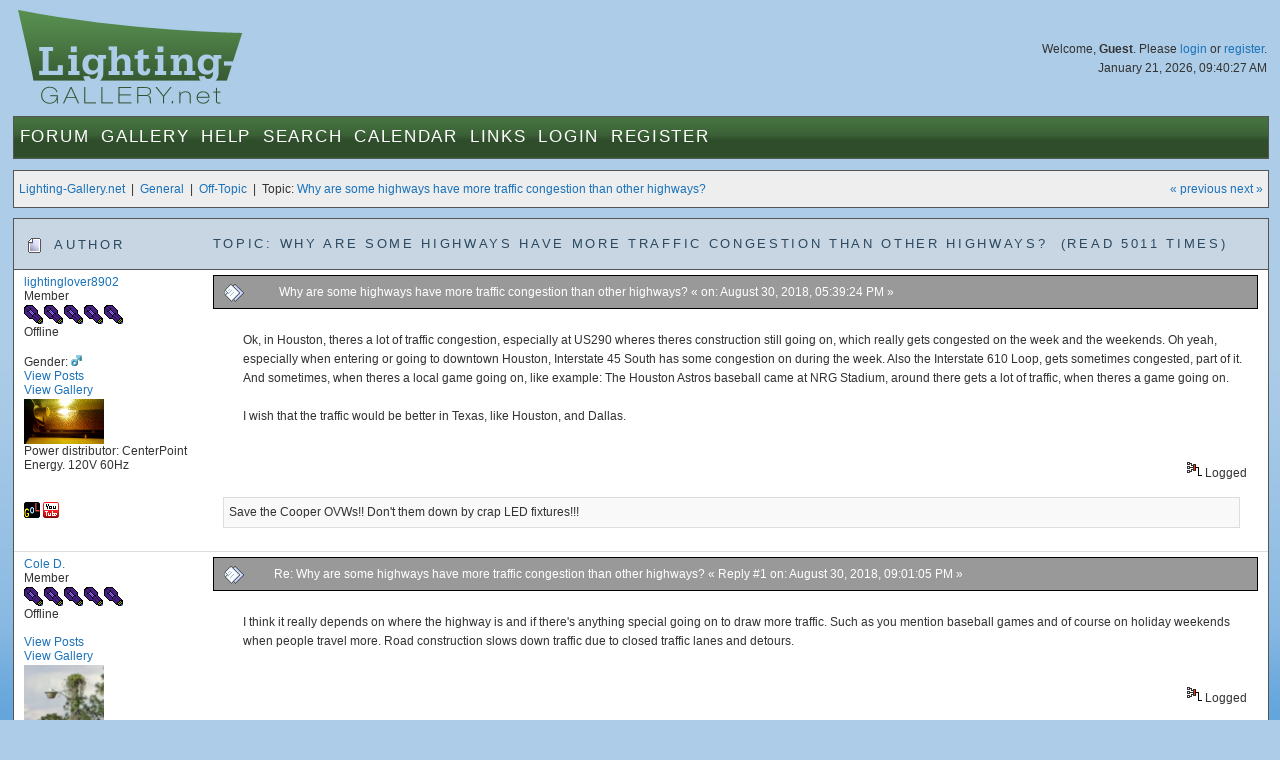

--- FILE ---
content_type: text/html; charset=UTF-8
request_url: https://www.lighting-gallery.net/index.php?topic=6788.0
body_size: 6151
content:
<!DOCTYPE html PUBLIC "-//W3C//DTD XHTML 1.0 Transitional//EN" "http://www.w3.org/TR/xhtml1/DTD/xhtml1-transitional.dtd">
<html xmlns="http://www.w3.org/1999/xhtml"><head>
	<meta http-equiv="Content-Type" content="text/html; charset=UTF-8" />
	<meta http-equiv="X-UA-Compatible" content="IE=edge" />
	<meta name="viewport" content="width=device-width maximum-scale=1.15" />
	<meta name="description" content="Why are some highways have more traffic congestion than other highways?" />
	<meta name="keywords" content="PHP, MySQL, bulletin, board, free, open, source, smf, simple, machines, forum" />
	<script language="JavaScript" type="text/javascript" src="/Themes/default/script.js?1"></script>
	<script language="JavaScript" type="text/javascript" src="/Themes/default/scripts/script.js?1"></script>
	<script language="JavaScript" type="text/javascript"><!-- // --><![CDATA[
		var smf_theme_url = "/Themes/blueGreen";
		var smf_images_url = "/Themes/blueGreen/images";
		var smf_scripturl = "https://www.lighting-gallery.net/index.php?PHPSESSID=76fbe5fc70cba0ca68530ff0baaa1892&amp;";
		var smf_iso_case_folding = false;
		var smf_charset = "UTF-8";
	// ]]></script>
	<script type="text/javascript" src="/Themes/blueGreen/common.js?4"></script>
	<title>Why are some highways have more traffic congestion than other highways?</title>
	<link rel="stylesheet" type="text/css" href="/Themes/blueGreen/style.css?6" />
	<link rel="stylesheet" type="text/css" href="/Themes/blueGreen/common.css?11" />
	<link rel="stylesheet" type="text/css" href="/Themes/default/print.css?1" media="print" />
	<link rel="apple-touch-icon" href="/apple-touch-icon.png" />
	<link rel="shortcut icon" href="/favicon.ico" />
	<link rel="icon" sizes="32x32" href="/favicon.png" />
	
	<link rel="help" href="https://www.lighting-gallery.net/index.php?PHPSESSID=76fbe5fc70cba0ca68530ff0baaa1892&amp;action=help" target="_blank" />
	<link rel="search" href="https://www.lighting-gallery.net/index.php?PHPSESSID=76fbe5fc70cba0ca68530ff0baaa1892&amp;action=search" />
	<link rel="contents" href="https://www.lighting-gallery.net/index.php?PHPSESSID=76fbe5fc70cba0ca68530ff0baaa1892&amp;" />
	<link rel="alternate" type="application/rss+xml" title="Lighting-Gallery.net - RSS" href="https://www.lighting-gallery.net/index.php?PHPSESSID=76fbe5fc70cba0ca68530ff0baaa1892&amp;type=rss;action=.xml" />
	<link rel="prev" href="https://www.lighting-gallery.net/index.php?PHPSESSID=76fbe5fc70cba0ca68530ff0baaa1892&amp;topic=6788.0;prev_next=prev" />
	<link rel="next" href="https://www.lighting-gallery.net/index.php?PHPSESSID=76fbe5fc70cba0ca68530ff0baaa1892&amp;topic=6788.0;prev_next=next" />
	<link rel="index" href="https://www.lighting-gallery.net/index.php?PHPSESSID=76fbe5fc70cba0ca68530ff0baaa1892&amp;board=20.0" />
</head>
<body>
<div id="header">
<div id="headerContent">
<img class="logo" src="/Themes/blueGreen/images/logo.jpg" alt="lighting-gallery.net" />
<div id="headerLogin">
				Welcome, <b>Guest</b>. Please <a href="https://www.lighting-gallery.net/index.php?PHPSESSID=76fbe5fc70cba0ca68530ff0baaa1892&amp;action=login">login</a> or <a href="https://www.lighting-gallery.net/index.php?PHPSESSID=76fbe5fc70cba0ca68530ff0baaa1892&amp;action=register">register</a>.
				<div class="dateTime">January 21, 2026, 09:40:27 AM</div>
				<!-- <br /><div><div style="float:left;margin:.5em;">$250 - <a href="/gallery/donate.php">Donate Now</a></div><div style="width:200px;border:solid 1px #000;margin:.5em;background:#fff;float:right;"><div style="border:1px solid #CCC;background:#999;width:199px;float:right;">&nbsp;</div></div></div> -->
</div>
<div id="menuBar"><ul id="nav" class="hoverNav">
				<li>
				<a href="https://www.lighting-gallery.net/index.php?PHPSESSID=76fbe5fc70cba0ca68530ff0baaa1892&amp;">Forum</a>
					<ul>
						<li><a href="https://www.lighting-gallery.net/index.php?PHPSESSID=76fbe5fc70cba0ca68530ff0baaa1892&amp;">Forum Home</a></li>
						<li><a href="/#gallerylastalb">Gallery Updates</a></li>
						<li><a href="/#boards">Message Boards</a></li>
						<li><a href="https://www.lighting-gallery.net/index.php?PHPSESSID=76fbe5fc70cba0ca68530ff0baaa1892&amp;action=recent">Recent Posts</a></li>			</ul>
				</li><li>
				<a href="/gallery/index.php">Gallery</a>
					<ul>
						<li><a href="/gallery/index.php">Gallery Home</a></li>
						<li><a href="/gallery/thumbnails.php?album=229">Lamps</a></li>
						<li><a href="/gallery/thumbnails.php?album=230">Lanterns/Fixtures</a></li>
						<li><a href="/gallery/thumbnails.php?album=307">Gear</a></li>
						<li><a href="/gallery/thumbnails.php?album=232">Miscellaneous</a></li>
						<li><a href="/gallery/thumbnails.php?album=308">Off-Topic</a></li>
						<li><a href="/gallery/thumbnails.php?album=lastup">Last uploads</a></li>
						<li><a href="/gallery/thumbnails.php?album=lastcom">Last comments</a></li>
						<li><a href="/gallery/thumbnails.php?album=topn">Most viewed</a></li>
						<li><a href="/gallery/thumbnails.php?album=random">Random pictures</a></li>
						<li><a href="/gallery/thumbnails.php?album=memberspot">Member spotlight</a></li>
					</ul>
				</li><li class="bigOnly" id="bigOnly1">
				<a href="https://www.lighting-gallery.net/index.php?PHPSESSID=76fbe5fc70cba0ca68530ff0baaa1892&amp;action=help">Help</a>
					<ul>
						<li><a href="https://www.lighting-gallery.net/index.php?PHPSESSID=76fbe5fc70cba0ca68530ff0baaa1892&amp;action=help">Forum Help</a></li>
						<li><a href="https://www.lighting-gallery.net/index.php?PHPSESSID=76fbe5fc70cba0ca68530ff0baaa1892&amp;action=pm;sa=send;to=Patrick,Silverliner,RCM442,Lightingguy1994">Contact Admins</a></li>
					</ul>
				</li><li class="bigOnly" id="bigOnly2">
				<a href="https://www.lighting-gallery.net/index.php?PHPSESSID=76fbe5fc70cba0ca68530ff0baaa1892&amp;action=page;id=1">Search</a>
					<ul>
						<li><a href="https://www.lighting-gallery.net/index.php?PHPSESSID=76fbe5fc70cba0ca68530ff0baaa1892&amp;action=page;id=1">Google Site Search</a></li>
						<li><a href="https://www.lighting-gallery.net/index.php?PHPSESSID=76fbe5fc70cba0ca68530ff0baaa1892&amp;action=search">Message Board Search</a></li>
						<li><a href="/gallery/search.php">Gallery Search</a></li>
					</ul>
				</li><li class="bigOnly" id="bigOnly5">
				<a href="https://www.lighting-gallery.net/index.php?PHPSESSID=76fbe5fc70cba0ca68530ff0baaa1892&amp;action=calendar">Calendar</a>
				</li><li class="bigOnly" id="bigOnly6">
			<a href="https://www.lighting-gallery.net/index.php?PHPSESSID=76fbe5fc70cba0ca68530ff0baaa1892&amp;action=page;id=2">Links</a>
					<ul>
						<li><a href="https://www.lighting-gallery.net/index.php?PHPSESSID=76fbe5fc70cba0ca68530ff0baaa1892&amp;action=page;id=2">Lighting Resources</a></li>
						<li><a href="http://www.facebook.com/LightingGallery">Our Page on Facebook</a></li>
					</ul>
			</li><li class="bigOnly">
				<a href="https://www.lighting-gallery.net/index.php?PHPSESSID=76fbe5fc70cba0ca68530ff0baaa1892&amp;action=login">Login</a>
				</li><li class="bigOnly" id="bigOnly7">
				<a href="https://www.lighting-gallery.net/index.php?PHPSESSID=76fbe5fc70cba0ca68530ff0baaa1892&amp;action=register">Register</a>
				</li><li class="smallOnly" id="smallOnly1">
		<a href="#" id="menuLink" onclick="return false;">&nbsp;&equiv;&nbsp;</a>
		<ul id="menu"><li>
					<a href="https://www.lighting-gallery.net/index.php?PHPSESSID=76fbe5fc70cba0ca68530ff0baaa1892&amp;action=login">Login</a>
					</li><li>
					<a href="https://www.lighting-gallery.net/index.php?PHPSESSID=76fbe5fc70cba0ca68530ff0baaa1892&amp;action=register">Register</a>
					</li><li><a href="https://www.lighting-gallery.net/index.php?PHPSESSID=76fbe5fc70cba0ca68530ff0baaa1892&amp;action=help">Forum Help</a></li>
			<li><a href="https://www.lighting-gallery.net/index.php?PHPSESSID=76fbe5fc70cba0ca68530ff0baaa1892&amp;action=pm;sa=send;to=Patrick,Silverliner,RCM442,Lightingguy1994">Contact Admins</a></li>
			<li><a href="https://www.lighting-gallery.net/index.php?PHPSESSID=76fbe5fc70cba0ca68530ff0baaa1892&amp;action=page;id=1">Site Search</a></li><li><a href="https://www.lighting-gallery.net/index.php?PHPSESSID=76fbe5fc70cba0ca68530ff0baaa1892&amp;action=calendar">Calendar</a></li><li><a href="https://www.lighting-gallery.net/index.php?PHPSESSID=76fbe5fc70cba0ca68530ff0baaa1892&amp;action=page;id=2">Links</a></li></ul>
	</li></ul></div></div>
</div>
<div align="center"><div id="bodyWrap">
<a name="top"></a>
<a name="msg56347"></a>
<div class="functionBar">
<table>
	<tr>
		<td class="left"><a href="https://www.lighting-gallery.net/index.php?PHPSESSID=76fbe5fc70cba0ca68530ff0baaa1892&amp;">Lighting-Gallery.net</a> &nbsp;|&nbsp; <a href="https://www.lighting-gallery.net/index.php?PHPSESSID=76fbe5fc70cba0ca68530ff0baaa1892&amp;#c4">General</a> &nbsp;|&nbsp; <a href="https://www.lighting-gallery.net/index.php?PHPSESSID=76fbe5fc70cba0ca68530ff0baaa1892&amp;board=20.0">Off-Topic</a> &nbsp;|&nbsp; Topic: <a href="https://www.lighting-gallery.net/index.php?PHPSESSID=76fbe5fc70cba0ca68530ff0baaa1892&amp;topic=6788.0">Why are some highways have more traffic congestion than other highways?</a></td>
		<td class="right">
			<span><a href="https://www.lighting-gallery.net/index.php?PHPSESSID=76fbe5fc70cba0ca68530ff0baaa1892&amp;topic=6788.0;prev_next=prev#new">&laquo; previous</a> <a href="https://www.lighting-gallery.net/index.php?PHPSESSID=76fbe5fc70cba0ca68530ff0baaa1892&amp;topic=6788.0;prev_next=next#new">next &raquo;</a></span>
		</td>
	</tr>
</table>
</div>
<form action="https://www.lighting-gallery.net/index.php?PHPSESSID=76fbe5fc70cba0ca68530ff0baaa1892&amp;action=quickmod2;topic=6788.0" method="post" accept-charset="UTF-8" name="quickModForm" id="quickModForm" onsubmit="return in_edit_mode == 1 ? modify_save('70075bf19b97bdc9054218a51a8477d9') : confirm('Are you sure you want to do this?');">
<div class="forumWrap">
<table class="forums">
	<tr class="forumHeader">
		<td width="15%" class="author">
			<span><img src="/Themes/blueGreen/images/topic/normal_post.gif" alt="" />
			Author</span>
		</td>
		<td width="85%" id="top_subject">
			Topic: Why are some highways have more traffic congestion than other highways? &nbsp;(Read 5011 times)
		</td>
	</tr>

				
					<tr>
						<td width="15%" class="author">
							<a href="https://www.lighting-gallery.net/index.php?PHPSESSID=76fbe5fc70cba0ca68530ff0baaa1892&amp;action=profile;u=2246" title="View the profile of lightinglover8902">lightinglover8902</a><br />
							<span>
								Member<br />
								<img src="/Themes/blueGreen/images/blbulbicon.png" alt="*" /><img src="/Themes/blueGreen/images/blbulbicon.png" alt="*" /><img src="/Themes/blueGreen/images/blbulbicon.png" alt="*" /><img src="/Themes/blueGreen/images/blbulbicon.png" alt="*" /><img src="/Themes/blueGreen/images/blbulbicon.png" alt="*" /><br />
								Offline<br /><br />
								Gender: <img class="gender" src="/Themes/blueGreen/images/Male.gif" alt="Male" /><br />
								<a href="https://www.lighting-gallery.net/index.php?PHPSESSID=76fbe5fc70cba0ca68530ff0baaa1892&amp;action=profile;area=showposts;u=2246">View  
										Posts</a><br /><a class="profileGalleryLink" title="View Member's Gallery Photos" href="/gallery/index.php?cat=12246">
									View Gallery</a>
							<br />
								<img class="avatar" src="https://www.lighting-gallery.net/index.php?PHPSESSID=76fbe5fc70cba0ca68530ff0baaa1892&amp;action=dlattach;attach=10868;type=avatar" alt="" /><br />
								Power distributor: CenterPoint Energy. 120V 60Hz<br />
								<br />
								
								
								
								<br /><a href="http://www.galleryoflights.org/mb/gallery/index.php?cat=10742" target="_blank" title="View Gallery of Lights Gallery"><img border="0" src="/Themes/blueGreen/images/gol.png" alt="GoL"></a> <a href="http://www.youtube.com/channel/UCCuTTFLbXkZzWw1MEB7ro5Q" target="_blank" title="YouTube"><img border="0" src="/Themes/blueGreen/images/smiyoutube.png" alt="UCCuTTFLbXkZzWw1MEB7ro5Q"></a> <br />
							</span>
						</td>
						<td width="85%">
							<table class="postBody"><tr class="header">
								<td class="left bigOnly"><a href="https://www.lighting-gallery.net/index.php?PHPSESSID=76fbe5fc70cba0ca68530ff0baaa1892&amp;topic=6788.msg56347#msg56347"><img src="/Themes/blueGreen/images/post/xx.gif" alt="" border="0" /></a></td>
								<td class="left"><a href="https://www.lighting-gallery.net/index.php?PHPSESSID=76fbe5fc70cba0ca68530ff0baaa1892&amp;topic=6788.msg56347#msg56347">Why are some highways have more traffic congestion than other highways?</a>
									
									&#171;  on: August 30, 2018, 05:39:24 PM &#187;
									<span class="subjectAuthor"><b>Author: <a href="https://www.lighting-gallery.net/index.php?PHPSESSID=76fbe5fc70cba0ca68530ff0baaa1892&amp;action=profile;u=2246" title="View the profile of lightinglover8902">lightinglover8902</a></span></td>
								<td class="right">
								</td>
							</tr>
							<tr><td colspan="3">
							
							<table class="postMessage">
								<tr>
									<td>							<div class="post"  id="msg_56347" >Ok, in Houston, theres a lot of traffic congestion, especially at US290 wheres theres construction still going on, which really gets congested on the week and the weekends. Oh yeah, especially when entering or going to downtown Houston, Interstate 45 South has some congestion on during the week. Also the Interstate 610 Loop, gets sometimes congested, part of it. And sometimes, when theres a local game going on, like example: The Houston Astros baseball came at NRG Stadium, around there gets a lot of traffic, when theres a game going on. <br /><br />I wish that the traffic would be better in Texas, like Houston, and Dallas.</div>
									</td>
								</tr>
							</table>
						</td>
					</tr>
								<tr>
								<td class="left" colspan="2" id="modified_56347">
								</td>
								<td class="right">
									<img src="/Themes/blueGreen/images/ip.gif" alt="" border="0" />
									Logged
								</td>
							</tr>
							</table>
							
							
							<p class="signature">Save the Cooper OVWs!! Don&#039;t them down by crap LED fixtures!!!</p>
		<a name="msg56350"></a>
				
					<tr>
						<td width="15%" class="author">
							<a href="https://www.lighting-gallery.net/index.php?PHPSESSID=76fbe5fc70cba0ca68530ff0baaa1892&amp;action=profile;u=2717" title="View the profile of Cole D.">Cole D.</a><br />
							<span>
								Member<br />
								<img src="/Themes/blueGreen/images/blbulbicon.png" alt="*" /><img src="/Themes/blueGreen/images/blbulbicon.png" alt="*" /><img src="/Themes/blueGreen/images/blbulbicon.png" alt="*" /><img src="/Themes/blueGreen/images/blbulbicon.png" alt="*" /><img src="/Themes/blueGreen/images/blbulbicon.png" alt="*" /><br />
								Offline<br /><br />
								<a href="https://www.lighting-gallery.net/index.php?PHPSESSID=76fbe5fc70cba0ca68530ff0baaa1892&amp;action=profile;area=showposts;u=2717">View  
										Posts</a><br /><a class="profileGalleryLink" title="View Member's Gallery Photos" href="/gallery/index.php?cat=12717">
									View Gallery</a>
							<br />
								<img class="avatar" src="https://www.lighting-gallery.net/index.php?PHPSESSID=76fbe5fc70cba0ca68530ff0baaa1892&amp;action=dlattach;attach=9742;type=avatar" alt="" /><br />
								123 V 60 CPS<br />
								<br />
								
								
								
								<br /><a href="http://www.youtube.com/user/Dk944Mr-jX4jbnoUUj7xAw" target="_blank" title="YouTube"><img border="0" src="/Themes/blueGreen/images/smiyoutube.png" alt="Dk944Mr-jX4jbnoUUj7xAw"></a> <br />
							</span>
						</td>
						<td width="85%">
							<table class="postBody"><tr class="header">
								<td class="left bigOnly"><a href="https://www.lighting-gallery.net/index.php?PHPSESSID=76fbe5fc70cba0ca68530ff0baaa1892&amp;topic=6788.msg56350#msg56350"><img src="/Themes/blueGreen/images/post/xx.gif" alt="" border="0" /></a></td>
								<td class="left"><a href="https://www.lighting-gallery.net/index.php?PHPSESSID=76fbe5fc70cba0ca68530ff0baaa1892&amp;topic=6788.msg56350#msg56350">Re: Why are some highways have more traffic congestion than other highways?</a>
									
									&#171; Reply #1 on: August 30, 2018, 09:01:05 PM &#187;
									<span class="subjectAuthor"><b>Author: <a href="https://www.lighting-gallery.net/index.php?PHPSESSID=76fbe5fc70cba0ca68530ff0baaa1892&amp;action=profile;u=2717" title="View the profile of Cole D.">Cole D.</a></span></td>
								<td class="right">
								</td>
							</tr>
							<tr><td colspan="3">
							
							<table class="postMessage">
								<tr>
									<td>							<div class="post"  id="msg_56350" >I think it really depends on where the highway is and if there&#039;s anything special going on to draw more traffic. Such as you mention baseball games and of course on holiday weekends when people travel more. Road construction slows down traffic due to closed traffic lanes and detours.</div>
									</td>
								</tr>
							</table>
						</td>
					</tr>
								<tr>
								<td class="left" colspan="2" id="modified_56350">
								</td>
								<td class="right">
									<img src="/Themes/blueGreen/images/ip.gif" alt="" border="0" />
									Logged
								</td>
							</tr>
							</table>
							
							
							<p class="signature">Collect vintage incandescent and fluorescent fixtures. Also like HID lighting and streetlights.</p>
		<a name="msg56389"></a>
				
					<tr>
						<td width="15%" class="author">
							Mandolin Girl<br />
							<span>
								Guest<br />
							</span>
						</td>
						<td width="85%">
							<table class="postBody"><tr class="header">
								<td class="left bigOnly"><a href="https://www.lighting-gallery.net/index.php?PHPSESSID=76fbe5fc70cba0ca68530ff0baaa1892&amp;topic=6788.msg56389#msg56389"><img src="/Themes/blueGreen/images/post/xx.gif" alt="" border="0" /></a></td>
								<td class="left"><a href="https://www.lighting-gallery.net/index.php?PHPSESSID=76fbe5fc70cba0ca68530ff0baaa1892&amp;topic=6788.msg56389#msg56389">Re: Why are some highways have more traffic congestion than other highways?</a>
									
									&#171; Reply #2 on: September 01, 2018, 09:24:07 AM &#187;
									<span class="subjectAuthor"><b>Author: Mandolin Girl</span></td>
								<td class="right">
								</td>
							</tr>
							<tr><td colspan="3">
							
							<table class="postMessage">
								<tr>
									<td>							<div class="post"  id="msg_56389" >One thing that can cause congestion on any type of road, is diversions to it from other roads in the area. <br /><br />I remember a situation here in Aberdeen where they closed a bridge over the river for maintenance work, diverting the traffic that would normally use that to another bridge. This caused huge tailbacks of traffic, in those days I walked to and from work, a distance of about 2 miles each way. Now as I just reached the main road after leaving work I passed a car with a distinctive number plate. The same car passed me again about 500 yards from the end of my street, so in the time it took the car probably about half an hour to go two miles.!!&nbsp; <img src="/Smileys/default/shocked.gif" alt="&#58;o" title="Shocked" class="smiley" /> <img src="/Smileys/default/anger.gif" alt="&gt;&#58;&#40;" title="Angry" class="smiley" /></div>
									</td>
								</tr>
							</table>
						</td>
					</tr>
								<tr>
								<td class="left" colspan="2" id="modified_56389">
								</td>
								<td class="right">
									<img src="/Themes/blueGreen/images/ip.gif" alt="" border="0" />
									Logged
								</td>
							</tr>
							</table>
							
		<a name="msg56397"></a>
				
					<tr>
						<td width="15%" class="author">
							<a href="https://www.lighting-gallery.net/index.php?PHPSESSID=76fbe5fc70cba0ca68530ff0baaa1892&amp;action=profile;u=517" title="View the profile of xmaslightguy">xmaslightguy</a><br />
							<span>
								Member<br />
								<img src="/Themes/blueGreen/images/blbulbicon.png" alt="*" /><img src="/Themes/blueGreen/images/blbulbicon.png" alt="*" /><img src="/Themes/blueGreen/images/blbulbicon.png" alt="*" /><img src="/Themes/blueGreen/images/blbulbicon.png" alt="*" /><img src="/Themes/blueGreen/images/blbulbicon.png" alt="*" /><br />
								Offline<br /><br />
								Gender: <img class="gender" src="/Themes/blueGreen/images/Male.gif" alt="Male" /><br />
								<a href="https://www.lighting-gallery.net/index.php?PHPSESSID=76fbe5fc70cba0ca68530ff0baaa1892&amp;action=profile;area=showposts;u=517">View  
										Posts</a><br /><a class="profileGalleryLink" title="View Member's Gallery Photos" href="/gallery/index.php?cat=10517">
									View Gallery</a>
							<br />
								<img class="avatar" src="https://www.lighting-gallery.net/index.php?PHPSESSID=76fbe5fc70cba0ca68530ff0baaa1892&amp;action=dlattach;attach=11723;type=avatar" alt="" /><br />
								Somewhere There Is Light(ning)<br />
								<br />
								
								
								
								<br /><a href="http://www.galleryoflights.org/mb/gallery/index.php?cat=10230" target="_blank" title="View Gallery of Lights Gallery"><img border="0" src="/Themes/blueGreen/images/gol.png" alt="GoL"></a> <a href="http://www.allthingslighting.co.uk/atl/index.php?cat=10084" target="_blank" title="View All Things Lighting Gallery"><img border="0" src="/Themes/blueGreen/images/atl.png" alt="ATL"></a> <br />
							</span>
						</td>
						<td width="85%">
							<table class="postBody"><tr class="header">
								<td class="left bigOnly"><a href="https://www.lighting-gallery.net/index.php?PHPSESSID=76fbe5fc70cba0ca68530ff0baaa1892&amp;topic=6788.msg56397#msg56397"><img src="/Themes/blueGreen/images/post/xx.gif" alt="" border="0" /></a></td>
								<td class="left"><a href="https://www.lighting-gallery.net/index.php?PHPSESSID=76fbe5fc70cba0ca68530ff0baaa1892&amp;topic=6788.msg56397#msg56397">Re: Why are some highways have more traffic congestion than other highways?</a>
									
									&#171; Reply #3 on: September 01, 2018, 02:31:27 PM &#187;
									<span class="subjectAuthor"><b>Author: <a href="https://www.lighting-gallery.net/index.php?PHPSESSID=76fbe5fc70cba0ca68530ff0baaa1892&amp;action=profile;u=517" title="View the profile of xmaslightguy">xmaslightguy</a></span></td>
								<td class="right">
								</td>
							</tr>
							<tr><td colspan="3">
							
							<table class="postMessage">
								<tr>
									<td>							<div class="post"  id="msg_56397" >If you go into (or near) the city.....it doesn&#039;t really matter which road you&#039;re on, its a clusterf-uck. (excluding the little side/neighborhood streets ofcourse)</div>
									</td>
								</tr>
							</table>
						</td>
					</tr>
								<tr>
								<td class="left" colspan="2" id="modified_56397">
								</td>
								<td class="right">
									<img src="/Themes/blueGreen/images/ip.gif" alt="" border="0" />
									Logged
								</td>
							</tr>
							</table>
							
							
							<p class="signature"><span style="color: #777777;" class="bbc_color"> ThunderStorms/Lightning/Tornados are meant to be hunted down &amp; watched...not hidden from in the basement!</span></p>
		<a name="msg56478"></a>
				
					<tr>
						<td width="15%" class="author">
							<a href="https://www.lighting-gallery.net/index.php?PHPSESSID=76fbe5fc70cba0ca68530ff0baaa1892&amp;action=profile;u=2624" title="View the profile of Southoftheborderlights">Southoftheborderlights</a><br />
							<span>
								Member<br />
								<img src="/Themes/blueGreen/images/incbulbicon.png" alt="*" /><img src="/Themes/blueGreen/images/incbulbicon.png" alt="*" /><br />
								Offline<br /><br />
								Gender: <img class="gender" src="/Themes/blueGreen/images/Male.gif" alt="Male" /><br />
								<a href="https://www.lighting-gallery.net/index.php?PHPSESSID=76fbe5fc70cba0ca68530ff0baaa1892&amp;action=profile;area=showposts;u=2624">View  
										Posts</a><br /><a class="profileGalleryLink" title="View Member's Gallery Photos" href="/gallery/index.php?cat=12624">
									View Gallery</a>
							<br />
								<img class="avatar" src="https://www.lighting-gallery.net/index.php?PHPSESSID=76fbe5fc70cba0ca68530ff0baaa1892&amp;action=dlattach;attach=5240;type=avatar" alt="" /><br />
								My Favorite Light Poles!<br />
								<br />
								
								
								
								<br /><a href="https://www.linkedin.com/in/jose-alaniz-8b4744152/" target="_blank" title="LinkedIn"><img border="0" src="/Themes/blueGreen/images/smilinkedin.png" alt="https://www.linkedin.com/in/jose-alaniz-8b4744152/"></a> <a href="http://www.instagram.com/Yojosay" target="_blank" title="Instagram"><img border="0" src="/Themes/blueGreen/images/instagram.png" alt="Yojosay"></a> <br />
							</span>
						</td>
						<td width="85%">
							<table class="postBody"><tr class="header">
								<td class="left bigOnly"><a href="https://www.lighting-gallery.net/index.php?PHPSESSID=76fbe5fc70cba0ca68530ff0baaa1892&amp;topic=6788.msg56478#msg56478"><img src="/Themes/blueGreen/images/post/xx.gif" alt="" border="0" /></a></td>
								<td class="left"><a href="https://www.lighting-gallery.net/index.php?PHPSESSID=76fbe5fc70cba0ca68530ff0baaa1892&amp;topic=6788.msg56478#msg56478">Re: Why are some highways have more traffic congestion than other highways?</a>
									
									&#171; Reply #4 on: September 04, 2018, 04:47:15 PM &#187;
									<span class="subjectAuthor"><b>Author: <a href="https://www.lighting-gallery.net/index.php?PHPSESSID=76fbe5fc70cba0ca68530ff0baaa1892&amp;action=profile;u=2624" title="View the profile of Southoftheborderlights">Southoftheborderlights</a></span></td>
								<td class="right">
								</td>
							</tr>
							<tr><td colspan="3">
							
							<table class="postMessage">
								<tr>
									<td>							<div class="post"  id="msg_56478" >Houston&#039;s traffic sure is a nightmare, whenever we have to drive though we usually take US-59/I-69 to get down south, and boy oh boy it will take us forever just to go from Downtown to Rosenburg. It&#039;s mainly just the areas between downtown and 610 and Sam Houston Beltway to Sugarland that is bumper to bumper. Funny thing is, whenever we drive by the city there is always an accident closing 1 or 2 of the main lanes! Yowza Houston is a nightmare.</div>
									</td>
								</tr>
							</table>
						</td>
					</tr>
								<tr>
								<td class="left" colspan="2" id="modified_56478">
								</td>
								<td class="right">
									<img src="/Themes/blueGreen/images/ip.gif" alt="" border="0" />
									Logged
								</td>
							</tr>
							</table>
							
							
							<p class="signature">Street light enthusiast since 1999<br />Jose A.</p>
		<a name="msg56479"></a>
				
					<tr>
						<td width="15%" class="author">
							<a href="https://www.lighting-gallery.net/index.php?PHPSESSID=76fbe5fc70cba0ca68530ff0baaa1892&amp;action=profile;u=2557" title="View the profile of boiler1011">boiler1011</a><br />
							<span>
								Member<br />
								<img src="/Themes/blueGreen/images/hpsbulbicon.png" alt="*" /><img src="/Themes/blueGreen/images/hpsbulbicon.png" alt="*" /><img src="/Themes/blueGreen/images/hpsbulbicon.png" alt="*" /><br />
								Offline<br /><br />
								Gender: <img class="gender" src="/Themes/blueGreen/images/Male.gif" alt="Male" /><br />
								<a href="https://www.lighting-gallery.net/index.php?PHPSESSID=76fbe5fc70cba0ca68530ff0baaa1892&amp;action=profile;area=showposts;u=2557">View  
										Posts</a><br /><a class="profileGalleryLink" title="View Member's Gallery Photos" href="/gallery/index.php?cat=12557">
									View Gallery</a>
							<br />
								<img class="avatar" src="https://www.lighting-gallery.net/index.php?PHPSESSID=76fbe5fc70cba0ca68530ff0baaa1892&amp;action=dlattach;attach=3081;type=avatar" alt="" /><br />
								
								
								
								<br />
							</span>
						</td>
						<td width="85%">
							<table class="postBody"><tr class="header">
								<td class="left bigOnly"><a href="https://www.lighting-gallery.net/index.php?PHPSESSID=76fbe5fc70cba0ca68530ff0baaa1892&amp;topic=6788.msg56479#msg56479"><img src="/Themes/blueGreen/images/post/xx.gif" alt="" border="0" /></a></td>
								<td class="left"><a href="https://www.lighting-gallery.net/index.php?PHPSESSID=76fbe5fc70cba0ca68530ff0baaa1892&amp;topic=6788.msg56479#msg56479">Re: Why are some highways have more traffic congestion than other highways?</a>
									
									&#171; Reply #5 on: September 04, 2018, 06:28:41 PM &#187;
									<span class="subjectAuthor"><b>Author: <a href="https://www.lighting-gallery.net/index.php?PHPSESSID=76fbe5fc70cba0ca68530ff0baaa1892&amp;action=profile;u=2557" title="View the profile of boiler1011">boiler1011</a></span></td>
								<td class="right">
								</td>
							</tr>
							<tr><td colspan="3">
							
							<table class="postMessage">
								<tr>
									<td>							<div class="post"  id="msg_56479" >I assure you that the traffic in Dallas/Ft. Worth is just as awful as Houston. Houston actually has a little bit better road infrastructure than Dallas.</div>
									</td>
								</tr>
							</table>
						</td>
					</tr>
								<tr>
								<td class="left" colspan="2" id="modified_56479">
								</td>
								<td class="right">
									<img src="/Themes/blueGreen/images/ip.gif" alt="" border="0" />
									Logged
								</td>
							</tr>
							</table>
							
		<a name="msg56494"></a>
				
					<tr>
						<td width="15%" class="author">
							<a href="https://www.lighting-gallery.net/index.php?PHPSESSID=76fbe5fc70cba0ca68530ff0baaa1892&amp;action=profile;u=2246" title="View the profile of lightinglover8902">lightinglover8902</a><br />
							<span>
								Member<br />
								<img src="/Themes/blueGreen/images/blbulbicon.png" alt="*" /><img src="/Themes/blueGreen/images/blbulbicon.png" alt="*" /><img src="/Themes/blueGreen/images/blbulbicon.png" alt="*" /><img src="/Themes/blueGreen/images/blbulbicon.png" alt="*" /><img src="/Themes/blueGreen/images/blbulbicon.png" alt="*" /><br />
								Offline<br /><br />
								Gender: <img class="gender" src="/Themes/blueGreen/images/Male.gif" alt="Male" /><br />
								<a href="https://www.lighting-gallery.net/index.php?PHPSESSID=76fbe5fc70cba0ca68530ff0baaa1892&amp;action=profile;area=showposts;u=2246">View  
										Posts</a><br /><a class="profileGalleryLink" title="View Member's Gallery Photos" href="/gallery/index.php?cat=12246">
									View Gallery</a>
							<br />
								<img class="avatar" src="https://www.lighting-gallery.net/index.php?PHPSESSID=76fbe5fc70cba0ca68530ff0baaa1892&amp;action=dlattach;attach=10868;type=avatar" alt="" /><br />
								Power distributor: CenterPoint Energy. 120V 60Hz<br />
								<br />
								
								
								
								<br /><a href="http://www.galleryoflights.org/mb/gallery/index.php?cat=10742" target="_blank" title="View Gallery of Lights Gallery"><img border="0" src="/Themes/blueGreen/images/gol.png" alt="GoL"></a> <a href="http://www.youtube.com/channel/UCCuTTFLbXkZzWw1MEB7ro5Q" target="_blank" title="YouTube"><img border="0" src="/Themes/blueGreen/images/smiyoutube.png" alt="UCCuTTFLbXkZzWw1MEB7ro5Q"></a> <br />
							</span>
						</td>
						<td width="85%">
							<table class="postBody"><tr class="header">
								<td class="left bigOnly"><a href="https://www.lighting-gallery.net/index.php?PHPSESSID=76fbe5fc70cba0ca68530ff0baaa1892&amp;topic=6788.msg56494#msg56494"><img src="/Themes/blueGreen/images/post/xx.gif" alt="" border="0" /></a></td>
								<td class="left"><a href="https://www.lighting-gallery.net/index.php?PHPSESSID=76fbe5fc70cba0ca68530ff0baaa1892&amp;topic=6788.msg56494#msg56494">Re: Why are some highways have more traffic congestion than other highways?</a>
									
									&#171; Reply #6 on: September 06, 2018, 12:12:43 AM &#187;
									<span class="subjectAuthor"><b>Author: <a href="https://www.lighting-gallery.net/index.php?PHPSESSID=76fbe5fc70cba0ca68530ff0baaa1892&amp;action=profile;u=2246" title="View the profile of lightinglover8902">lightinglover8902</a></span></td>
								<td class="right">
								</td>
							</tr>
							<tr><td colspan="3">
							
							<table class="postMessage">
								<tr>
									<td>							<div class="post"  id="msg_56494" ><div class="quoteheader"><div class="topslice_quote"><a href="https://www.lighting-gallery.net/index.php?PHPSESSID=76fbe5fc70cba0ca68530ff0baaa1892&amp;topic=6788.msg56479#msg56479">Quote from: boiler1011 on September 04, 2018, 06:28:41 PM</a></div></div><blockquote class="bbc_standard_quote">I assure you that the traffic in Dallas/Ft. Worth is just as awful as Houston. Houston actually has a little bit better road infrastructure than Dallas.<br /></blockquote><div class="quotefooter"><div class="botslice_quote"></div></div><br />Dallas and Fort Worth, TX was rated number one of the most traffic jams across the state. Houston was second though on the list.</div>
									</td>
								</tr>
							</table>
						</td>
					</tr>
								<tr>
								<td class="left" colspan="2" id="modified_56494">
								</td>
								<td class="right">
									<img src="/Themes/blueGreen/images/ip.gif" alt="" border="0" />
									Logged
								</td>
							</tr>
							</table>
							
							
							<p class="signature">Save the Cooper OVWs!! Don&#039;t them down by crap LED fixtures!!!</p>
</table>
</div> <!-- forumWrap -->
<a name="lastPost"></a>
<div class="functionBar">
				<table>
					<tr>
						<td class="left botLinks">
							<a name="bot"></a>Pages: <span class="prevNext"></span>[<strong>1</strong>] 
						</td>
						<td class="right">
							<a href="https://www.lighting-gallery.net/index.php?PHPSESSID=76fbe5fc70cba0ca68530ff0baaa1892&amp;action=printpage;topic=6788.0" target="_blank">Print</a>&nbsp;
						</td>
					</tr>
				</table>
</div>
<script language="JavaScript" type="text/javascript" src="/Themes/default/xml_topic.js"></script>
<script language="JavaScript" type="text/javascript"><!-- // --><![CDATA[
	quickReplyCollapsed = true;

	smf_topic = 6788;
	smf_start = 0;
	smf_show_modify = 1;

	// On quick modify, this is what the body will look like.
	var smf_template_body_edit = '<input type="submit" name="post" value="Save" onclick="return modify_save(\'70075bf19b97bdc9054218a51a8477d9\');" accesskey="s" />&nbsp;&nbsp;<input type="submit" name="cancel" value="Cancel" onclick="return modify_cancel();" />';

	// And this is the replacement for the subject.
	var smf_template_subject_edit = '<input type="text" name="subject" value="%subject%" size="60" />';

	// Restore the message to this after editing.
	var smf_template_body_normal = '%body%';
	var smf_template_subject_normal = '<a href="https://www.lighting-gallery.net/index.php?PHPSESSID=76fbe5fc70cba0ca68530ff0baaa1892&amp;topic=6788.msg%msg_id%#msg%msg_id%">%subject%</a>';
	var smf_template_top_subject = "Topic: %subject% &nbsp;(Read 5011 times)"

	if (window.XMLHttpRequest)
		showModifyButtons();
// ]]></script>

</form>
			
			<div id="footWrap"><a href="/credits.html" onclick="window.open('/credits.html','credits','width=425,height=375,top=0,left=0,scrollbars=yes'); return false;">&copy; 2005-2026 Lighting-Gallery.net</a> |
				
			<span class="smalltext" style="display: inline; visibility: visible; font-family: Verdana, Arial, sans-serif;"><a href="https://www.lighting-gallery.net/index.php?PHPSESSID=76fbe5fc70cba0ca68530ff0baaa1892&amp;action=credits" title="Simple Machines Forum" target="_blank" class="new_win">SMF 2.0.19</a> |
 <a href="https://www.simplemachines.org/about/smf/license.php" title="License" target="_blank" class="new_win">SMF &copy; 2021</a>, <a href="https://www.simplemachines.org" title="Simple Machines" target="_blank" class="new_win">Simple Machines</a> | <a id="button_agreement" href="https://www.lighting-gallery.net/index.php?PHPSESSID=76fbe5fc70cba0ca68530ff0baaa1892&amp;action=agreement"><span>Terms and Policies</span></a>
			</span>
			<span class="email">E-Mail Us: administrator<span class="hidden">(SPAM PROTECTION - REMOVE)</span>@lighting-gallery.net</span>
			</div>
			</div>
			</div>
	
</body>
</html>